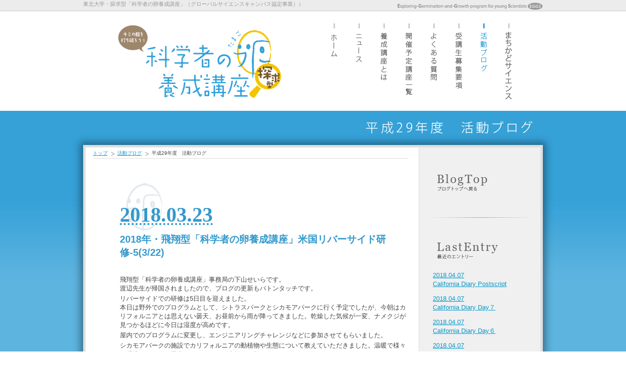

--- FILE ---
content_type: text/html; charset=UTF-8
request_url: http://www.ige.tohoku.ac.jp/mirai/activity_h29/index_7.php
body_size: 36842
content:
<!DOCTYPE html>
<html lang="ja">
<head>
<meta charset="utf-8">
<base href="/mirai/">
<title>平成29年度　活動ブログ｜東北大学・探求型「科学者の卵養成講座」（グローバルサイエンスキャンパス協定事業）</title>
<!--[if lt IE 9]>  <script src="js/html5.js"></script>  <link href="css/forIE8.css" rel="stylesheet"><![endif]-->
<meta name="viewport" content="width=device-width, initial-scale=1.0,user-scalable=yes">
<meta name="keywords" content="未来の科学者,科学者の卵,東北大学,養成講座">
<meta name="description" content="高校1・2年生のキミ達へ。キミが抱いている「科学が好き」な気持ちを、より深いものへ育てるために、東北大学がお手伝いします。">
<link rel="shortcut icon" href="/mirai/favicon.ico" />
<link href="css/import.css" rel="stylesheet">
<link href="css/style.css" rel="stylesheet">
<link href="css/screen.css" rel="stylesheet">
<script src="js/jquery.min.js"></script>
<script src="js/jquery.custum.js"></script>
<!--GA-->
<script type="text/javascript">
var gaJsHost = (("https:" == document.location.protocol) ? "https://ssl." : "http://www.");document.write(unescape("%3Cscript src='" + gaJsHost + "google-analytics.com/ga.js' type='text/javascript'%3E%3C/script%3E"));</script>
<script type="text/javascript">
try {var pageTracker = _gat._getTracker("UA-2488266-2");pageTracker._trackPageview();} catch(err) {}</script>
<!--GA end-->
</head>
<body id="bblog" class="pg7">
<!--header-->
<p class="extxt"><span>東北大学・探求型「科学者の卵養成講座」（グローバルサイエンスキャンパス協定事業））</span></p>
<header>
<h1><a href="./"><img src="images/hd-logo.gif" alt="東北大学・探求型「科学者の卵養成講座」（グローバルサイエンスキャンパス協定事業）"></a></h1>
<div class="mubtn"><img src="images/sp_menu.png" alt=""></div>
<!--nav-->
<nav>
<ul class="navmain">
<li class="nm01"><a href="./">ホーム</a></li>
<li class="nm02"><a href="news2/">ニュース</a></li>
<li class="nm03"><a href="about.php">養成講座とは</a></li>
<li class="nm04"><a href="list.php">開催予定講座一覧</a></li>
<li class="nm05"><a href="faq.php">よくある質問</a></li>
<li class="nm06"><a href="guide.php">受講生募集要項</a></li>
<li class="nm07"><a href="activity.php">活動ブログ</a></li>
<li class="nm08"><a href="https://mirai-eggs.org/system/" target="_blank">受講生ポートフォリオ</a></li>
</ul>
</nav>
<!--nav end-->
</header>
<!--header end-->


<!--section-->
<section>
<div id="container">
<h2 class="pc_img"><img src="images/page-tit_blog-h29.gif" alt="平成29年度　活動ブログ"></h2>
<h2 class="sp_img">平成29年度　活動ブログ<span>養成講座の活動を記録しています</span></h2>
<main>
<div class="col_main">
<ul class="pan">
<li><a href="./">トップ</a></li>
<li><a href="activity.php">活動ブログ</a></li>
<li>平成29年度　活動ブログ</li>
</ul>

 <div id="cont-main-inner">
 <!--エントリー-->




<article class="blog_box">

<div id="entry-728" class="entry-tit">
 <p class="day"><abbr class="day" title="2018-03-23T09:28:56+09:00">2018.03.23</abbr></p>
 <h3>2018年・飛翔型「科学者の卵養成講座」米国リバーサイド研修-5(3/22)</h3>
 
</div>
<div class="entry">
 
 <div class="asset-body"><p>飛翔型「科学者の卵養成講座」事務局の下山せいらです。<br />渡辺先生が帰国されましたので、ブログの更新もバトンタッチです。</p>
<p>リバーサイドでの研修は5日目を迎えました。<br />本日は野外でのプログラムとして、シトラスパークとシカモアパークに行く予定でしたが、今朝はカリフォルニアとは思えない曇天、お昼前から雨が降ってきました。乾燥した気候が一変、ナメクジが見つかるほどに今日は湿度が高めです。</p>
<p></p>
<p>屋内でのプログラムに変更し、エンジニアリングチャレンジなどに参加させてもらいました。</p>
<p></p>
<p>シカモアパークの施設でカリフォルニアの動植物や生態について教えていただきました。温暖で様々な環境があるため昆虫をはじめとした生物の種類が多いそうです。</p>
<p></p>
<p>昨日に引き続き、たまごたちがアメリカの高校生に向けたワークショップを実施しました。教える側として、英語でどうやったら伝わるか、どうサポートするか、試行錯誤しながら授業を行いました。たまごたちは、授業がうまくなっていきました。参加したアメリカの高校生たちにも日本文化を楽しんでもらうことができました。</p>
<p></p>
<p><a href="/mirai/activity_h29/images/IMG_0320.JPG"><img alt="IMG_0320.JPG" src="/mirai/activity_h29/assets_c/2018/03/IMG_0320-thumb-300xauto-1244.jpg" width="300" height="224" class="mt-image-center" style="text-align: center; display: block; margin: 0 auto 20px;" /></a></p>
<p><a href="/mirai/activity_h29/images/DSCN7435.JPG"><img alt="DSCN7435.JPG" src="/mirai/activity_h29/assets_c/2018/03/DSCN7435-thumb-300xauto-1246.jpg" width="300" height="225" class="mt-image-center" style="text-align: center; display: block; margin: 0 auto 20px;" /></a></p>
<p>渡辺先生による海外研修の記事</p>
<p><a href="/prg/watanabe/diary2/2018/03/19132710.php">1日目</a><br /><a href="/prg/watanabe/diary2/2018/03/20054935.php">2日目</a><br /><a href="/prg/watanabe/diary2/2018/03/21131009.php">3日目</a><br /><a href="/prg/watanabe/diary2/2018/03/22083206.php">4日目</a></p> </div>
 
 
 <p class="go-up">
投稿者：事務局
｜<a href="/mirai/activity_h29/2018/03/23092856.php" rel="bookmark">個別ページ</a></p>
</div>
</article>




<article class="blog_box">

<div id="entry-727" class="entry-tit">
 <p class="day"><abbr class="day" title="2018-03-22T20:45:14+09:00">2018.03.22</abbr></p>
 <h3>1年間のまとめ</h3>
 
</div>
<div class="entry">
 
 <div class="asset-body"><p>皆さん、こんにちは。山形県立寒河江高等学校の武田　帆乃佳です。</p>
<p>投稿が遅くなり申し訳ありません。</p>
<p>今回は、研究発表会と科学者の卵養成講座を1年間受講させていただいての感想を書かせていただきます。</p>
<p></p>
<p>まずは、実験の様子と先日行われた研究発表会についてです。私は研究発展コースⅠに選抜して頂いたため、伊藤先生と大学院の方の指導の下研究を行いました。私は部活動で実験をしているのですが、高校では行えないレベルの実験で、たくさん失敗してしまいました。しかし、そこからなぜ失敗したのかを考え、同じ失敗を繰り返さないように気を付けるようにしました。科学者の卵養成講座を通じて、物事を深く考えられる力が身についたのではないかと思います。また、一緒に研究を行った方々とも楽しく実験することができ、それぞれの学校の話などをしながらお昼ご飯を食べることができ、とても有意義な時間を過ごさせていただきました。</p>
<p>発表会当日は、緊張して発表用の原稿から目を離せないような状態でした。自分の担当した部分はきっちりと言えたものの、見に来てくださった方々には内容が分かりにくかったのではないかと思いました。このことから、台本通り話せばよいのではなく、初見の方に実験の面白さや成功した時のメリットがわかりやすく伝わればいいのだと思いました。少し話がそれてしまうのですが、この反省を生かして、3月17日に部活動で発表会に臨みました。その時は相手の目を見て説明をすることができ、相手がどこまで理解したのか、補足説明が必要なのかを考えて臨機応変に対応することができました。また、聞いてくだっさった方からお褒めの言葉や<span>アドバイス</span>をいただき、とても嬉しく思いました。</p>
<p></p>
<p>最後に、この1年間の感想についてです。1年前の私は、人見知りが激しかっため、初対面の方と話すことも自分から話しかけることも苦手で、科学に対してもただ単に面白いなという程度の認識でした。しかし、本講座を通じて知らない方にも自分から話しかけて一緒にご飯を食べたり、科学に対してもそれぞれの分野の面白さを知ることができ、自分を大きく成長させることができた１年間だったと思います。</p>
<p></p>
<p>最後になりましたが、この場を借りて伊藤先生、科学者の卵養成講座の関係者の皆様、受講生の方々に感謝申し上げます。１年間本当にありがとうございました！</p> </div>
 
 
 <p class="go-up">
投稿者：事務局
｜<a href="/mirai/activity_h29/2018/03/22204514.php" rel="bookmark">個別ページ</a></p>
</div>
</article>




<article class="blog_box">

<div id="entry-724" class="entry-tit">
 <p class="day"><abbr class="day" title="2018-03-18T17:06:15+09:00">2018.03.18</abbr></p>
 <h3>一年間の科学者の卵を振り返って</h3>
 
</div>
<div class="entry">
 
 <div class="asset-body"><p>こんにちは。宮城第一高校の佐藤和奏です。</p>
<p>卵の生徒の皆さま、一年間、お疲れさまでした。</p>
<p>この講座に参加するたび、周りの卵の皆さんの知識量と、科学への思い入れが、自分よりもはるかに大きくて、はじめは正直びっくりしました。</p>
<p>ただでさえ、講座の内容も難しく、一体先生は何をおっしゃっているのか・・・と途方に暮れることもあったにも関わらず、質問・ブログ・まちかどサイエンスのレベルの高さに毎度毎度、刺激されました。</p>
<p>質問された卵さんのなかには、「予習してきてわからなかったことなのですが・・・」という方、先生の回答にどんどん食らいついていく方もいて、「自分はまだまだだな・・・」と諦めかけていたこともありました。</p>
<p>そんな時、研究発展コースの連絡をいただき、「どうしよう。私なんかができるだろうか・・・」と悩みましたが、折角選んでいただいたのだから、と、参加を決めました。</p>
<p>早速研究がはじまったものの、（言い訳にしか過ぎませんが）まだ物理の授業を受けていないこと、同じ班の先輩方のレベルがあまりに高かったことに、やはり自分では無理なのではないかとまた諦めそうになりましたが、それ以上に、この研究がやりたい、楽しい、と思えるようになり、家で調べたり、研究室の小室先生・先輩方に何度も細かく、わかりやすく教えていただいたりして、最後までやりきることができました。</p>
<p>最終日の英語での口頭発表、ポスター発表、そして、見に来てくださった方の質問に自分一人で対応できた時、いままで頑張ってきてよかった、と強く感じました。</p>
<p>先輩方はアメリカでこの研究を発表すると伺っています。少しでも、先輩方のお役にたてていたらいいな、と思います。</p>
<p>小室先生、先輩方、長い間ご迷惑をおかけしました。本当にありがとうございました。</p>
<p></p>
<p>この一年で、私の世の中の見方・考え方が、大きく変わりました。</p>
<p>例えば、まちかどサイエンスに投稿したい、と周りのものをしっかり見るようになりました。実際文章にするのが難しくて、投稿しなかったものもたくさんありましたが、知らなかったことを学べた喜びは非常に大きいものです。</p>
<p>講義や事前課題、イングリッシュサロンなどで、自分の将来の夢がすこしずつ、具体化しています。最近はかなり具体的な夢・目標がみえてきて、その夢に向かって頑張りたいと思えています。</p>
<p>一年間、本当にありがとうございました</p> </div>
 
 
 <p class="go-up">
投稿者：事務局
｜<a href="/mirai/activity_h29/2018/03/18170615.php" rel="bookmark">個別ページ</a></p>
</div>
</article>




<article class="blog_box">

<div id="entry-723" class="entry-tit">
 <p class="day"><abbr class="day" title="2018-03-18T14:55:40+09:00">2018.03.18</abbr></p>
 <h3>振り返り</h3>
 
</div>
<div class="entry">
 
 <div class="asset-body">   こんにちは。秋田県立大曲高等学校の小松愛実です。科学者の卵養成講座に参加しての振り返りをしようと思います。一年間参加してみて、自分の成長したところと欠点がわかりました。
   まず成長したところについてです。私は、以前から科学には興味がありました。ですから宇宙飛行士の方の講演会に参加したり、科学を題材にした漫画や本を買ったりしていました。そうして自分の興味のある分野の情報を集めていました。しかし今思えばただ情報を集めているだけで、自分で考えることをしていなかったと思います。卵での講義の後は必ずレポートを書きます。その課題では講義で学んだことを生かして新しいアイディアを書く、ということがよくありました。その時に、自分は今まで何も考えてなかったのだなぁと痛感しました。そのような気づきがあったおかげで学校の登下校中など身の回りのことについて講義で学んだことと関連づけながらよく考えるようになりました。
これにより講義に参加する前よりも発想力や想像力がついたと思います。これからも身の回りのことに疑問、意識を持って考えることを続けていきたいと思います。
    次に欠点です。それはコミュニケーション能力の低さです。この講座では留学生や他の受講生の方々と、交流することがたくさんありました。英語交流サロンでは自分の英語能力の低さに加え、積極的に話すことができませんでた。さらに、他の受講生の方々の前で発表する時には緊張に飲まれ早口になったり、適当な言葉を見つけられなかったりして、自分の考えを効果的に伝えることができませんでした。以上の反省を踏まえ、これからは英語をツールとして使えるようになるまで勉強し、日本語、英語の語彙数を増やし、発表する際の工夫もたくさん身につけていきたいです。特に英語に関しては私達が社会にでて働く頃には英語を話せるだけでなく英語を使って仕事ができるというような人が求められて行く時代となると思っています。ですから英語は絶対に克服したいです。
    最後にたくさんの素晴らしい機会を与えてくださった先生方、事務局の皆様、東北大学の皆様、意見交流をする事で科学に対する様々な見方を教えてくださった受講生の皆様、ひよこの皆様、本当にありがとうございました。もし参加していなかったら今の自分は全然違うものとなっていたと思います。とても有意義な時間を過ごせました。講座に参加して自分の具体的な目標も決まりました。教えていただいたたくさんの知識をこれからも生かして目標を実現できるようにこれからも頑張ります。
一年間ありがとうございました。 </div>
 
 
 <p class="go-up">
投稿者：事務局
｜<a href="/mirai/activity_h29/2018/03/18145540.php" rel="bookmark">個別ページ</a></p>
</div>
</article>




<article class="blog_box">

<div id="entry-722" class="entry-tit">
 <p class="day"><abbr class="day" title="2018-03-17T12:34:16+09:00">2018.03.17</abbr></p>
 <h3>飛翔   ( 科学者の卵養成講座 第10回 )</h3>
 
</div>
<div class="entry">
 
 <div class="asset-body"><p>  皆さん、こんにちは。秋田県立能代高等学校の佐々木円花です。 先日、科学者の卵養成講座第10回が終了しました。</p>
<p>  最終講座は、発展コースⅠ、Ⅱ、重点コース、そして東北大学生の方による研究発表でした。皆さんの発表はどれも本当に素晴らしかったです。(すべての発表を聞けなかったことだけが心残りです...。)その中で、私たちの発表を聞きにいらしてくださった皆様、投票してくださった皆様、本当にありがとうございました。私は発展コースⅠの受講生として、口頭発表、ポスター発表ともに優秀賞をいただけたこと、本当に光栄に感じております。福本先生を初めとする東北大学大学院歯学研究科の先生方、この最先端の研究に関わる機会を与えていただき、ご指導くださいまして本当にありがとうございました。</p>
<p>  この1年私を大きく成長させてくださったこの講座が終わってしまうのは、本当に寂しくてしかたありません。沢山の先生方の素晴らしいご講義、毎回必死で取り組んだレポート、いつも遅くなってしまうものの1度も欠かさず続けてきたブログ。もっと質問をすればよかった、レポートももっと書けたはずだと、思うことはさまざまですが、それも含めて「楽しかった」という気持ちでいっぱいです。学校で科学にふれる機会がそう多いわけではない私にとって、科学者の卵養成講座に参加させていただいたことはまたとない貴重な経験でした。本当にありがとうございました。</p>
<p>  また、この講座を通じて、沢山の卵の皆さんと仲良くなることができました。皆さん本当に優秀な方たちばかりで、同年代とはとても思えないほどです。学校ですでに研究に取り組んでいる方はその研究について詳しく教えてくれたり、それぞれの興味のある分野について語り合ったりと、学校から1人だけという不安はどこへやら、毎回楽しい時間を過ごさせていただきました。もっと皆さんと話していたいというのが今の私の率直な思いです。知識のみならず、皆さんの熱意、積極性など、学んだことは数知れません。この1年間、本当にありがとうございました。</p>
<p>  最後になってしまいましたが、科学者の卵養成講座を運営してくださった先生方、事務局の皆様、メンターの皆様、ひよこの皆様、東北大学関係者の皆様、本当にありがとうございました。1年間ご指導いただきましたこと、そして基礎コース、発展コース、海外研修と、たくさんの機会をいただきましたこと、この場をお借りしましてお礼申し上げます。</p>
<p>  たくさんのご縁に恵まれ、科学の楽しさに改めて気付いた1年でした。この講座で得たことのすべてが、これからの私を支え、導いてくれることと確信しています。卵から孵り、大空に羽ばたけますように。 この講座で関わらせていただいた皆様とまたお会いできることを楽しみに、私もこれから日々努力していきたいと思います。 1年間、本当にありがとうございました。</p>
<p>秋田県立能代高等学校2年 佐々木円花</p> </div>
 
 
 <p class="go-up">
投稿者：事務局
｜<a href="/mirai/activity_h29/2018/03/17123416.php" rel="bookmark">個別ページ</a></p>
</div>
</article>

 <div class="page-bute">
 <p>

<span><a href="/mirai/activity_h29/index_6.php" class="link_before">≪ Prev</a></span>

<a href="/mirai/activity_h29/index_2.php" class="link_page">2</a>&nbsp;
<a href="/mirai/activity_h29/index_3.php" class="link_page">3</a>&nbsp;
<a href="/mirai/activity_h29/index_4.php" class="link_page">4</a>&nbsp;
<a href="/mirai/activity_h29/index_5.php" class="link_page">5</a>&nbsp;
<a href="/mirai/activity_h29/index_6.php" class="link_page">6</a>&nbsp;
<span class="current_page">7</span>&nbsp;
<a href="/mirai/activity_h29/index_8.php" class="link_page">8</a>&nbsp;
<a href="/mirai/activity_h29/index_9.php" class="link_page">9</a>&nbsp;
<a href="/mirai/activity_h29/index_10.php" class="link_page">10</a>&nbsp;
<a href="/mirai/activity_h29/index_11.php" class="link_page">11</a>&nbsp;
<a href="/mirai/activity_h29/index_12.php" class="link_page">12</a>

<span><a href="/mirai/activity_h29/index_8.php" class="link_next">Next ≫</a></span>

 </p>
 </div>
 </div>

</div>

<div class="col_side">
<div class="item">
<p><a href="/mirai/activity_h29/"><img src="images/cont-2nd_b-top.gif" alt="ブログトップへ戻る" width="194" height="50" /></a></p>
</div><div class="item">
                <p><img src="images/cont-2nd_lastentry.gif" alt="最近のエントリー" width="194" height="50" /></p>
                <div class="piece-blog">
        
                  <p><a href="/mirai/activity_h29/2018/04/07105347.php"><span class="day"><abbr class="day" title="2018-04-07T10:53:47+09:00">2018.04.07</abbr></span><br />California Diary   Postscript</a></p>
        
    
        
                  <p><a href="/mirai/activity_h29/2018/04/07103814.php"><span class="day"><abbr class="day" title="2018-04-07T10:38:14+09:00">2018.04.07</abbr></span><br />California Diary   Day７</a></p>
        
    
        
                  <p><a href="/mirai/activity_h29/2018/04/07101152.php"><span class="day"><abbr class="day" title="2018-04-07T10:11:52+09:00">2018.04.07</abbr></span><br />California Diary   Day６  </a></p>
        
    
        
                  <p><a href="/mirai/activity_h29/2018/04/07093005.php"><span class="day"><abbr class="day" title="2018-04-07T09:30:05+09:00">2018.04.07</abbr></span><br />California Diary   Day５  </a></p>
        
    
        
                  <p><a href="/mirai/activity_h29/2018/04/07085642.php"><span class="day"><abbr class="day" title="2018-04-07T08:56:42+09:00">2018.04.07</abbr></span><br />California Diary   Day４   </a></p>
        
    
        
                  <p><a href="/mirai/activity_h29/2018/04/07082918.php"><span class="day"><abbr class="day" title="2018-04-07T08:29:18+09:00">2018.04.07</abbr></span><br />California Diary   Day３    </a></p>
        
    
        
                  <p><a href="/mirai/activity_h29/2018/04/07000757.php"><span class="day"><abbr class="day" title="2018-04-07T00:07:57+09:00">2018.04.07</abbr></span><br />California Diary   Day2    </a></p>
        
               </div>
             </div>
        
    
<div class="item">
    
        
                <p><img src="images/cont-2nd_archive.gif" alt="アーカイブ" width="194" height="50"></p>
                <div class="piece-blog">
        
                  <p><a href="/mirai/activity_h29/2018/04/">2018年4月 (13)</a></p>
        
    
        
                  <p><a href="/mirai/activity_h29/2018/03/">2018年3月 (30)</a></p>
        
    
        
                  <p><a href="/mirai/activity_h29/2018/02/">2018年2月 (4)</a></p>
        
    
        
                  <p><a href="/mirai/activity_h29/2018/01/">2018年1月 (9)</a></p>
        
    
        
                  <p><a href="/mirai/activity_h29/2017/12/">2017年12月 (14)</a></p>
        
    
        
                  <p><a href="/mirai/activity_h29/2017/11/">2017年11月 (10)</a></p>
        
    
        
                  <p><a href="/mirai/activity_h29/2017/10/">2017年10月 (17)</a></p>
        
    
        
                  <p><a href="/mirai/activity_h29/2017/09/">2017年9月 (19)</a></p>
        
    
        
                  <p><a href="/mirai/activity_h29/2017/08/">2017年8月 (12)</a></p>
        
    
        
                  <p><a href="/mirai/activity_h29/2017/07/">2017年7月 (31)</a></p>
        
    
        
                  <p><a href="/mirai/activity_h29/2017/06/">2017年6月 (32)</a></p>
        
    
        
                  <p><a href="/mirai/activity_h29/2017/05/">2017年5月 (24)</a></p>
        
                </div>
                </div>
        
    
<div class="item">
                <p><img src="images/cont-2nd_author.gif" alt="高校別" width="194" height="50"></p>
                <div class="piece-blog">

                
                

                
<p><a href="/mirai/activity_h29/author/author60c20/">宮城県仙台第一高等学校（6）</a></p>
                



                
<p><a href="/mirai/activity_h29/author/authoraf1fb/">宮城県仙台第二高等学校（2）</a></p>
                



                
<p><a href="/mirai/activity_h29/author/authorf29b1/">宮城県仙台第三高等学校（4）</a></p>
                



                
<p><a href="/mirai/activity_h29/author/author85741/">宮城県宮城第一高等学校（12）</a></p>
                



                
<p><a href="/mirai/activity_h29/author/authorb450c/">宮城県仙台二華高等学校（52）</a></p>
                



                
<p><a href="/mirai/activity_h29/author/authorfbc45/">宮城県泉館山高等学校（1）</a></p>
                



<p>宮城県築館高等学校（0）</p>



                
<p><a href="/mirai/activity_h29/author/authora97a9/">宮城県仙台向山高等学校（2）</a></p>
                



                
<p><a href="/mirai/activity_h29/author/author45e6d/">仙台市立仙台青陵中等教育学校（16）</a></p>
                



                
<p><a href="/mirai/activity_h29/author/author35191/">仙台白百合学園高等学校（7）</a></p>
                



<p>宮城学院高等学校（0）</p>



                
<p><a href="/mirai/activity_h29/author/authorb06af/">聖ウルスラ学院英智高等学校（7）</a></p>
                



                
<p><a href="/mirai/activity_h29/author/author47645/">青森県立青森高等学校（2）</a></p>
                



<p>青森県立青森東高等学校（0）</p>



                
<p><a href="/mirai/activity_h29/author/author6d562/">青森県立八戸西高等学校（4）</a></p>
                



<p>青森県立三本木高等学校（0）</p>



                
<p><a href="/mirai/activity_h29/author/author3646e/">青森県立弘前高等学校（1）</a></p>
                



<p>秋田県立秋田高等学校（0）</p>



<p>秋田県立秋田北高等学校（0）</p>



                
<p><a href="/mirai/activity_h29/author/authorbfa8b/">秋田県立秋田南高等学校（1）</a></p>
                



                
<p><a href="/mirai/activity_h29/author/author68ef2/">秋田県立能代高等学校（19）</a></p>
                



                
<p><a href="/mirai/activity_h29/author/author38166/">秋田県立大館鳳鳴高等学校（7）</a></p>
                



                
<p><a href="/mirai/activity_h29/author/author43f37/">秋田県立大曲高等学校（1）</a></p>
                



<p>秋田県立角館高等学校（0）</p>



                
<p><a href="/mirai/activity_h29/author/author82433/">岩手県立盛岡第一高等学校（2）</a></p>
                



                
<p><a href="/mirai/activity_h29/author/author2378e/">岩手県立盛岡第三高等学校（6）</a></p>
                



                
<p><a href="/mirai/activity_h29/author/authora800e/">岩手県立一関第一高等学校（19）</a></p>
                



                
<p><a href="/mirai/activity_h29/author/author6469e/">岩手県立岩泉高等学校（1）</a></p>
                



<p>岩手県立遠野高等学校（0）</p>



                
<p><a href="/mirai/activity_h29/author/author7ff45/">岩手県立花巻北高等学校（2）</a></p>
                



<p>岩手県立水沢高等学校（0）</p>



                
<p><a href="/mirai/activity_h29/author/author72e86/">岩手県立福岡高等学校（1）</a></p>
                



<p>岩手県立釜石高等学校（0）</p>



<p>山形県立山形西高等学校（0）</p>



                
<p><a href="/mirai/activity_h29/author/author5580f/">山形県立山形南高等学校（1）</a></p>
                



<p>山形県立酒田東高等学校（0）</p>



<p>山形県立東桜学館高等学校（0）</p>



                
<p><a href="/mirai/activity_h29/author/author036c5/">山形県立米沢興譲館高等学校（2）</a></p>
                



                
<p><a href="/mirai/activity_h29/author/author503bc/">山形県立寒河江高等学校（7）</a></p>
                



<p>山形県立新庄北高等学校（0）</p>



<p>山形県立鶴岡南高等学校（0）</p>



                
<p><a href="/mirai/activity_h29/author/authordc602/">福島県立福島高等学校（1）</a></p>
                



<p>福島県立磐城高等学校（0）</p>



<p>福島県立安積黎明高等学校（0）</p>



<p>福島県立須賀川桐陽高等学校（0）</p>



<p>福島県立相馬高等学校（0）</p>



<p>福島成蹊高等学校（0）</p>



                
<p><a href="/mirai/activity_h29/author/authorfbe7b/">桜の聖母学院高等学校（5）</a></p>
                



                
<p><a href="/mirai/activity_h29/author/author48655/">栃木県立栃木高等学校（2）</a></p>
                



                
<p><a href="/mirai/activity_h29/author/author3c2db/">群馬県立高崎女子高等学校（8）</a></p>
                



                
<p><a href="/mirai/activity_h29/author/authord286f/">横浜市立横浜サイエンスフロンティア高等学校（2）</a></p>
                



<p>茨城県立古河第三高等学校（0）</p>



<p>埼玉県立熊谷西高等学校（0）</p>



<p>愛媛県立今治西高等学校（0）</p>



              </div>
                </div>
<div class="item">
                <p><img src="/mirai/tamagocms/mt-static/images/status_icons/feed.gif" alt="購読する" width="9" height="9" /> <a href="/mirai/activity_h29/atom.xml">このブログを購読</a></p>

              </div>
</div>
</main>
<ul class="btn_setciton">
<li><a href="m&#97;&#105;&#108;t&#111;&#58;eg&#103;&#115;&#95;&#106;i&#109;&#117;&#64;&#101;c&#101;i&#46;to&#104;o&#107;&#117;.ac&#46;j&#112;"><img alt="メールでのお問い合せ" src="images/btn_mail_off.gif"></a></li>
</ul>
</div>
</section>
<!--section end-->

<!--footer-->
<footer>
<div id="ftr_box">

<div class="ftrb_left">
<h4 class="pc_img"><img src="images/ft-menu-tit_menu.gif" alt="メニュー"></h4>
<ul class="pc_img">
<li><a href="./">ホーム</a></li>
<li><a href="news2/">ニュース</a></li>
<li><a href="activity.php">活動ブログ</a></li>
</ul>
<ul class="pc_img">
<li><a href="about.php">養成講座とは</a></li>
<li><a href="list.php">開催予定講座一覧</a></li>
<li><a href="faq.php">よくある質問</a></li>
<li><a href="guide.php">受講生募集要項</a></li>
</ul>
<h4><img src="images/ft-menu-tit_contact.gif" alt="コンタクト"></h4>
<p>東北大学 工学研究科電子情報システム・応物系<br>
探求型「科学者の卵養成講座」事務局</p>
<p>〒980-8579　宮城県仙台市青葉区荒巻字青葉6-6-05　[<a href="http://www.tohoku.ac.jp/japanese/profile/about/10/about1004/" target="_blank">アクセスマップ</a>]</p>
<p>Tel：022-795-6159　／　Fax：022-795-6160</p>
<p>Mail：&#101;gg&#115;&#95;ji&#109;&#117;&#64;e&#99;e&#105;.t&#111;&#104;&#111;&#107;&#117;.&#97;c.jp</p>
<h4><img src="images/ft-menu-tit_link.gif" alt="リンク"></h4>
<ul>
<li><a href="http://www.tohoku.ac.jp/" target="_blank">東北大学WebSite</a></li>
<li><a href="http://www.jst.go.jp/" target="_blank">科学技術振興機構WebSite</a></li>
</ul>
</div>

<div class="ftrb_right">
<h4><img src="images/ft-menu-tit_about3.gif" alt="プログラム運営・協力部局"></h4>
<h5>東北大学</h5>
<ul>
<li><a href="https://www.eng.tohoku.ac.jp/" target="_blank">大学院工学研究科・工学部</a></li>
<li><a href="https://www.agri.tohoku.ac.jp/index-j.html" target="_blank">大学院農学研究科・農学部</a></li>
<li><a href="http://www.med.tohoku.ac.jp/" target="_blank">大学院医学系研究科・医学部</a></li>
<li><a href="http://www.pharm.tohoku.ac.jp/" target="_blank">大学院薬学系研究科・薬学部</a></li>
<li><a href="http://www.sci.tohoku.ac.jp/" target="_blank">大学院理学研究科・理学部</a></li>
<li><a href="https://www.lifesci.tohoku.ac.jp/" target="_blank">大学院生命科学研究科</a></li>
<li><a href="http://www.kankyo.tohoku.ac.jp/" target="_blank">大学院環境科学研究科</a></li>
<li><a href="https://www.is.tohoku.ac.jp/" target="_blank">大学院情報科学研究科</a></li>
<li><a href="http://www.bme.tohoku.ac.jp/" target="_blank">大学院医工学研究科</a></li>
<li><a href="https://www.ihe.tohoku.ac.jp/" target="_blank">高度教養教育・学生支援機構</a></li>
</ul>
</div>

</div>
<p class="sponsor">主催：<a href="https://www.tohoku.ac.jp/" target="_blank">東北大学</a><br />
後援：<a target="_blank" href="http://www.pref.miyagi.jp/site/kyouiku/">宮城県教育委員会</a>・<a target="_blank" href="http://www.pref.fks.ed.jp/">福島県教育委員会</a>・<a target="_blank" href="http://www.pref.iwate.jp/soshiki/kyouiku/">岩手県教育委員会</a>・<a target="_blank" href="http://www.pref.yamagata.jp/bunkyo/kyoiku/iinkai/">山形県教育委員会</a>・<a target="_blank" href="http://www.pref.aomori.lg.jp/bunka/education/main.html">青森県教育委員会</a>・<a target="_blank" href="http://www.pref.akita.lg.jp/pages/genre/kyoiku">秋田県教育委員会</a>・<a target="_blank" href="http://www.pref.tochigi.lg.jp/kyouiku/kyouikugyousei/kyouikuiinkai/">栃木県教育委員会</a><br>
<a target="_blank" href="https://www.pref.saitama.lg.jp/kyoiku/">埼玉県教育委員会</a>・<a target="_blank" href="http://www.pref.gunma.jp/03/x0110001.html">群馬県教育委員会</a>・<a target="_blank" href="http://www.city.sendai.jp/kyouiku/">仙台市教育委員会</a>・<a target="_blank" href="http://www.asahi.com/">朝日新聞</a>仙台総局 ・<a target="_blank" href="http://www.nhk.or.jp/sendai/">NHK仙台放送局</a>・<a target="_blank" href="http://www.kahoku.co.jp/">河北新報社</a>・<a target="_blank" href="http://www.datefm.co.jp/">エフエム仙台</a>・<a target="_blank" href="http://www.tbc-sendai.co.jp/">TBC 東北放送</a>・<a target="_blank" href="http://www.minpo.jp/">福島民報社</a><br>
<a target="_blank" href="http://www.yomiuri.co.jp/">読売新聞</a>東北総局・
<a href="http://yamagata-np.jp/" target="_blank">山形新聞</a>・<a href="http://www.ybc.co.jp/" target="_blank">山形放送</a>・<a href="https://www.iwate-np.co.jp/" target="_blank">岩手日報社</a>・<a href="http://www.sakigake.jp/" target="_blank">秋田魁新報社</a>・<a href="http://www.toonippo.co.jp/" target="_blank">東奥日報社</a></p>
<p class="copy">Copyright Reserved &copy; 東北大学・探求型「科学者の卵養成講座」 </p>
</footer>
<p id="page-top"><a href="#">PAGE TOP</a></p>
<!--footer end-->
</body>
</html>

--- FILE ---
content_type: text/css
request_url: http://www.ige.tohoku.ac.jp/mirai/css/import.css
body_size: 116
content:
@charset "utf-8";
@import url("./normalize.css");
@import url("./reset.css");
@import url("./base.css?20141212");

--- FILE ---
content_type: text/css
request_url: http://www.ige.tohoku.ac.jp/mirai/css/style.css
body_size: 16119
content:
@charset "utf-8";
/* CSS Document */


/*common
---------------------------------*/
main article.dl_tbl dl {
	overflow:hidden;
	border-top:1px solid #ddd;
	border-left:1px solid #ddd;
	border-right:1px solid #ddd;
	background:#e6e6e6;
}
main article.dl_tbl dl:last-child,
main article.dl_tbl dl.last {
	border-bottom:1px solid #ddd;
}
main article.dl_tbl dl dt {
	padding:10px 0;
	width:10em;
	float:left;
	text-align:center;
	font-weight:bold;
}
main article.dl_tbl dl dd {
	padding:10px 0 10px 1em;
	border-left:2px solid #999999;
	margin-left:10em;
	background:#f9f9f9;
}
.ul_arw ul,
ul.ul_arw {
	margin:0;
}
.ul_arw ul li,
ul.ul_arw li {
	background:url(../images/ya01.gif) no-repeat 0 4px;
	padding:0 0 0 15px;
	list-style:none;
}
main article.dl_tbl dl:nth-child(odd) {
	background:#efefef;
}
main article ul.ul_file {
	font-size:90%;
	overflow:hidden;
}
main article ul.ul_file li {
	list-style:none;
	text-align:right;
}

/*news_box*/
main article.news_box .day {
    color: #999999;
    font: bold small Georgia,"Times New Roman",Times,serif;
    margin-bottom: 6px;
}
main article.news_box.left_top .entry-tit {
    color: #cc0000;
    margin-bottom: 5px;
}
main article.news_box .blog-tit {
    padding-top: 70px;
}

main article.news_box .piece {
    padding-bottom: 10px;
    padding-top: 10px;
}
main article.news_box .blogname {
    color: #999999;
    font: x-small "ＭＳ Ｐゴシック",Osaka,"ヒラギノ角ゴ Pro W3";
    margin-bottom: 6px;
}

div.page-bute {
    clear: both;
    margin: 0 0 30px 0;
    padding: 0;
    text-align: center;
	line-height:1.6;
}
div.page-bute a {
    border: 1px solid #999;
	color:#999;
    display: inline-block;
    padding: 0.25em 0.4em;
    text-decoration: none;
	margin:0 1px;
}
div.page-bute span {
    border: 1px solid #999;
    display: inline-block;
    padding: 0.25em 0.4em;
    text-decoration: none;
	margin:0 1px;
}
div.page-bute span a {
    border:none;
    padding:0;
}
div.page-bute span.current_page {
    border:2px solid #056DA0;
	color:#056DA0;
}
div.page-bute ul {
	overflow:hidden;
	padding:0 0 3px 0;
}
div.page-bute ul li {
	display: inline;
	text-align:center;
}
div.page-bute a:hover {
    border:1px solid #056DA0 !important;
	color:#056DA0;
	opacity:1;
    filter: alpha(opacity=100);
    -ms-filter: "alpha( opacity=100 )";
	background:#F1FCFE;
}
div.page-bute span a:hover {
    border:none !important;
	color:#056DA0;
	background:#none;
}
div.page-bute span:hover {
    border:1px solid #056DA0 !important;
	color:#056DA0;
}
div.page-bute span.current_page:hover {
    border:2px solid #056DA0 !important;
}


 div.book_box {
	overflow:hidden;
	margin:0;
	border-bottom:1px dashed #ccc;		
}
 div.book_box dl {
	width:50%;
	float:left;
	text-align:center;
	margin:20px 0 ;
}
 div.book_box dl dt {
	margin:0 0 15px 0;
}
 div.book_box dl dt img {
	height:283px
}
 div.book_box dl dt a {
	padding:0;
	background:none;
}
 div.book_box dl dd.book_tit {
	background:#379dd9;
	color:#fff;
	display:inline-block;
	text-align:center;
	padding:8px 20px;
	margin:10px 0;
	font-size:110%;
	font-weight:bold;
}
 div.book_box dl dd.book_tit span {
	font-size:85%;
	padding-left:15px;
}


/*養成講座とは（babout）
---------------------------------*/
#babout main article.propose dl {
	overflow:hidden;
	margin:0;
	padding:20px 0;
	border-top:1px solid #dcdcdc;
}
#babout main article.propose dl:last-child {
	border-bottom:1px solid #dcdcdc;
}
#babout main article.propose dl dt {
	width:80px;
	float:left;
}
#babout main article.propose dl dd {
	margin-left:80px;
}
#babout main article figure.abt_img img {
	width:550px;
}


/*よくある質問（bfaq）
---------------------------------*/
#bfaq main article dl {
	border-bottom:1px solid #dcdcdc;
	padding:20px 0 30px 0;
}
#bfaq main article dl dt {
	background:url(../images/faq-ico-q.gif) no-repeat top left;
	color:#2f6699;
	font-weight:bold;
	height:60px;
	padding:0 0 0 65px;
	display:table-cell;
	vertical-align:middle;
}
#bfaq main article dl dd {
	background: url(../images/faq-ico-a.gif) no-repeat top left;
	padding:15px 0 0 65px;
	vertical-align:middle;
	margin:0 0 0 30px;
	min-height:60px;
}



/*受講生募集要項（bguide）
---------------------------------*/
#bguide main article div.guide_box {
	margin:2em 0 0 0;
    background:#f7f7ef;
    border: 1px solid #006699;
    color: #006699;
    padding: 10px;
}

#bguide main article.guide_detail h4 {
    font-size:120%;
    font-weight: bold;
    letter-spacing: 0.3em;
    line-height: 30px;
    text-indent: 35px;
	color:#444;
	background:url(../images/ico-check.gif) no-repeat top left;
	margin:30px 0 5px 0;
	min-height:30px;
}
#bguide main article.guide_detail p.ex span {    background:#ff0;
    color: #cc3300;
    font-weight: bold;
    text-decoration: underline;
}
#bguide main article.guide_detail ol li {
	margin-bottom:1em;
}
#bguide main article.guide_detail ol.qa li {
	color:#006699;
}
#bguide main article.guide_detail ol.qa li span {
	color:#444;
	
}
/*#bguide main article.guide_detail p.btn_guideform {
	background:#ffcc00;
	text-align:center;
	border-radius:10px;
	margin-right:15px;
	margin-left:15px;
}
#bguide main article.guide_detail p.btn_guideform a {
	color:#000;
	text-decoration:none;
	display:block;
	padding:8px;
}*/
#bguide main article.guide_detail p.btn_guideform {
	text-align:center;
}
#bguide main article.guide_detail p.btn_guideform a{
  display: inline-block;
  color:#FFF;
  text-decoration:none;
  text-align:center;
  font-size:115%;
  font-weight:bold;
  padding:10px 30px;
  line-height:40px;
  box-sizing:border-box;
  border-radius:15px;
  position:relative;
  box-shadow:5px 5px #000;
  background-color:#F26964;
  box-shadow:0px 4px #aa1b15;
  transition:all 0.2s cubic-bezier(.09,1.17,.51,.98);
}

#bguide main article.guide_detail p.btn_guideform a:active{
  top:4px;
  line-height:40px;
  box-shadow:0px 0px #000;
  background-color:#f49f9c;
  box-shadow:0px 0px #cfa003;  
}

#bguide main .att_box {
	background:#ffedb5;
	margin:15px 0 0 0;
	padding:5px 15px;
	border:2px solid #D7B335;
}

#bguide main article .quest_box dl {
	overflow:hidden;
}
#bguide main article .quest_box dl dt {
	float:left;
	width:2em;
}
#bguide main article .quest_box dl dd {
	margin-left:2em;
}
#bguide main article dl.question {
	color:#006699;
	margin-top:1em;
}

/*学校リスト*/
#bguide .school_box {
	overflow:hidden;
	margin:0 0 3em;
}
#bguide .school_box dl dt {
	background:#5db4df;
	color:#fff;
	padding:0 0 0 10px;
	margin:0 0 2px 0;	
}
#bguide .school_box dl dd ul {
	margin:0;
	overflow:hidden;
}
#bguide .school_box dl dd ul li {
	border-bottom:1px dashed #ccc;
	padding:3px 0 3px 0;
	margin:0;
	list-style:none;
	width:49%;
	float:left;
	margin:0 0.5%;
}
#bguide .school_box dl dd ul li:nth-child(odd) {
	clear:both;
}
#bguide .school_box dl dd ul li:before {
	content:"●";
	color:#ccc;
	margin:0 2px 0 0;
}
#bguide .school_box dl + dl {
	margin-top:0.5em;
}



/*開催予定講座一覧（blist）
---------------------------------*/
#blist main article.sch_mini {
	overflow:hidden;
	margin-top:-45px;
}
#blist main article.sch_mini div.mini_right,
#blist main article.sch_mini div.mini_left {
	width:46%;
	margin:0 2% 30px 2%;
	float:left;
}
#blist main article.sch_mini h5 {
	color:#006699;
}



#blist main article.sch_detail h5 {
	padding:7px 10px;
	font-size:110%;
	font-weight:bold;
	background:#e7f7ff;
	border:1px solid #ddd;
}
#blist main article.sch_detail dl {
	clear:both;
	overflow:hidden;
	border:1px solid #ddd;
	border-top:none;
	background:#efefef;
}
#blist main article.sch_detail dl dt {
	width:5em;
	float:left;
	word-break: break-all;
	text-align:center;
	padding:10px 0.5em;
	color:#666666;
}
#blist main article.sch_detail dl dd {
	margin-left:6em;
	word-break: break-all;
	padding:10px 0;
	border-left:1px solid #ddd;
	background:#fff;
}
#blist main article.sch_detail dl dd.dd01,
#blist main article.sch_detail dl dd p {
	padding-left: 10px;
	padding-right: 10px;
}
#blist main article.sch_detail dl dd ul {
	margin:5px 0 0 5px;
	overflow:hidden;
}
#blist main article.sch_detail dl dd ul li {
	float:left;
	margin:0 5px;
	list-style:none;
}
#blist main article.sch_detail dl dd ul li a[href$=".pdf"] {  
    background:none;
	padding-left:0;
}  
#blist main article.sch_detail dl dd.dd02 div hr {
	margin:10px 0 !important;
	height:1px;
	border-top:#ddd dashed 1px;
}
#blist main article.sch_detail dl dd.dd02 span {
	font-weight:bold;
}
#blist main article.sch_detail dl dd div p.tchr {
	overflow:hidden;
	margin:5px 10px;
	background:none;
	border:1px solid #ddd;
	width:60%;
	padding:5px 2%;
	width:56%;
}
#blist main article.sch_detail dl dd div dl.tchr {
	overflow:hidden;
	margin:5px 10px;
	background:none;
	border:1px solid #ddd;
	width:65%;
}
#blist main article.sch_detail dl dd div dl.tchr dt {
	width:4em !important;
	float:left !important;
	background:none;
	text-align:center;
	border-bottom:none;
	font-weight:normal;
	font-size:100%;
	padding:5px 0;
	text-align:center;
}
#blist main article.sch_detail dl dd div dl.tchr dd {
	width:auto;
	margin-left:4em !important;
	padding:5px 10px;
	border-left:1px solid #ddd;
}
#blist main article.sch_detail dl dd div dl.tchr dd span {
	font-size:85%;
	font-weight:normal;
}


#blist main article.sch_hatten dl {
	position:relative;
	border:solid 1px #ddd;
	overflow:hidden;
}
#blist main article.sch_hatten dl:nth-child(odd) {
	background:#efefef !important;
}
#blist main article.sch_hatten  dl + dl {
	border-top:0;
}
#blist main article.sch_hatten  dl:after {
    content:"";
    position:absolute;
    top:0;
    left:70%;
    display:block;
    height:100%;
    border-left:solid 1px #ddd;
}
#blist main article.sch_hatten dt {
    float:left;
    width:66%;
    padding:10px 2%;
}
#blist main article.sch_hatten dd {
    margin-left:70%;
    padding:10px;
}
#blist main article.sch_hatten dd span {
	font-size:85%;
	display:block;
}

#blist main article.sch_hatten dl.dl_tit {
	background:#e4e4e4 !important;
	border-top:1px solid #ddd;
	border-bottom:2px solid #999999 !important;
}
#blist main article.sch_hatten dl a[href$=".pdf"] {  
    background:none;
	padding-left:0;
} 
#blist main article.sch_hatten dl dt span {
	font-size:85%;
}


/*特別講座*/
#blist main article.sch_hattensp dl {
	position:relative;
	border:solid 1px #ccc;
	border-top:none;
	overflow:hidden;
	background:#e4e4e4;
}
#blist main article.sch_hattensp dl:nth-child(odd) {
	background:#efefef !important;
}
#blist main article.sch_hattensp  dl + dl {
	border-top:0;
}
#blist main article.sch_hattensp  dl:after {
    content:"";
    position:absolute;
    top:0;
    left:10em;
    display:block;
    height:100%;
    border-left:solid 2px #999;
}
#blist main article.sch_hattensp dt {
	clear:both;
    float:left;
    width:9em;
    padding:10px 0.5em;
	font-weight:bold;
    border-top:solid 1px #ccc;
}
#blist main article.sch_hattensp dd {
    margin-left:10em;
    padding:10px;
    border-top:solid 1px #ccc;
	background:#fff;
}
#blist main article.sch_hattensp dd a[href$=".pdf"] {  
    background:none;
	padding-left:0;
}
#blist main article.sch_hattensp dd {
	overflow:hidden;
}
#blist main article.sch_hattensp dd img {
	float:left;
	margin:0 10px 0 0;
}



/*活動ブログ・ニュース共通（bblog）
---------------------------------*/
#bblog main article.blog_box .day,
#bnews main article.blog_box .day {
    background: url("../images/cont-main_titbg.gif") no-repeat scroll left top;
    color: #3399cc;
    font-size: 180%;
    min-height: 40px;
	font-family:Georgia,"Times New Roman",Times,serif;
    padding: 40px 0 10px;
	font-weight:bold;

}
#bblog main article.blog_box .day abbr[title],
#bblog main article.blog_box .day dfn[title],
#bnews main article.blog_box .day abbr[title],
#bnews main article.blog_box .day dfn[title] {
    border-bottom: none;
}
#bblog main article.blog_box h3,
#bnews main article.blog_box h3 {
	background:none;
	min-height:inherit;
	padding:0 0 30px 0;
}
#bblog main article.blog_box p.go-up,
#bnews main article.blog_box p.go-up {
	margin:50px 0 0 0;
	text-align:right;
}
#bblog main article.blog_box .entry,
#bnews main article.blog_box .entry {
    background: url("../images/cont-entry_line.gif") no-repeat scroll center bottom;
    margin-bottom: 30px;
    padding-bottom:50px;
}
#bnews main article.blog_box div.entry div.asset-body,
#bblog main article.blog_box div.entry div.asset-body {
	overflow:hidden;
}
#bblog main div.col_side .item,
#bnews main div.col_side .item {
	padding:30px 15px 30px 25px;
    background: url("../images/cont-2nd_line.gif") no-repeat scroll center bottom;
}
#bblog main div.col_side .item p,
#bnews main div.col_side .item p {
	margin:12px 0;
	line-height:1.4;
}
#bblog main p a span.day abbr,
#bnews main p a span.day abbr {
	border:none;
}

#bblog main div.page-prevnext,
#bnews main div.page-prevnext {
	clear:both;
}
#bblog main div.page-prevnext p,
#bnews main div.page-prevnext p {
	text-align:center;
}
#bblog main  p.list_tit,
#bnews main  p.list_tit {
	margin:10px 20px 0 15px;
	font-size:120%;
	background:#056DA0;
	color:#fff;
	padding:2px 5px;
}
#bnews main div.col_main .list_box dl,
#bblog main div.col_main .list_box dl {
	overflow:hidden;
	padding:15px 10px;
	margin:0 20px 0 15px;
	border-bottom:1px dashed #ccc;
}
#bnews main div.col_main .list_box dl dt,
#bblog main div.col_main .list_box dl dt  {
	width:9em;
	float:left;
}
#bnews main div.col_main .list_box dl dd,
#bblog main div.col_main .list_box dl dd {
	margin-left:9em;
}
#bnews main div.col_main .list_box .page-bute,
#bblog main div.col_main .list_box .page-bute {
	margin:30px 0 15px 0;
}


#bblog main div.col_side .item ul.list,
#bnews main div.col_side .item ul.list {
	margin:0;
}
#bblog main div.col_side .item ul.list li,
#bnews main div.col_side .item ul.list li {
	border:none !important;
	padding:0 !important;
	margin:12px 0 !important;
	text-indent:1.4;
}
#bblog main div.col_side .item ul.list li a,
#bnews main div.col_side .item ul.list li a {
    color: #0099cc;
	text-decoration:underline;
}
#bblog main div.col_side .item p.btn_link,
#bnews main div.col_side .item p.btn_link {
	background:#FFCA40;
	padding:8px 0;
	margin:0 10px 0 0;
	border-radius:5px;
	text-align:center;
	border:1px solid #dea000;
}
#bblog main div.col_side .item p.btn_link span,
#bnews main div.col_side .item p.btn_link span {
	font-size:85%;
}
#bblog main div.col_side .item p.btn_link a,
#bnews main div.col_side .item p.btn_link a {
	color: #333;
	text-decoration:none;
}

#bblog.pg1 div.col_main .list_box dl dt.day {
    color: #999999;
    font: bold small Georgia,"Times New Roman",Times,serif;
}

#bblog.pg1 div.col_main .list_box dl dd .blogname {
	font-size:80%;
}



/*活動ブログ（bblog）
---------------------------------*/
#bblog main p.right {
	margin:15px 0;
	text-align: right !important;
}
#bblog main div.piece.line {
	border-bottom: 1px solid #dcdcdc;
}
#bblog main article.act_box h3 {
	font-size:180% !important;
}
#bblog main article.act_box p.day {
    color: #999999;
	font-family:Georgia,"Times New Roman",Times,serif;
    margin-bottom: 6px;
	font-size:110%;
	font-weight:bold;
}
#bblog main article.act_box .piece {
    padding-bottom: 10px;
    padding-top: 10px;
}
#bblog main  article.news_box div.piece {
    background: url("../images/cont-entry_line.gif") no-repeat scroll center bottom;
    padding-bottom: 10px;
    padding-top: 10px;
}

--- FILE ---
content_type: text/css
request_url: http://www.ige.tohoku.ac.jp/mirai/css/screen.css
body_size: 10264
content:
@charset "utf-8";
/* CSS Document */

/*size:959px以下
----------------------------------------------------*/
@media screen and (max-width:959px){

/*extxt
---------------------------------------------*/
p.extxt span {
	width:760px;
	text-indent:-9999em;
}
header  {
	width:760px;
	padding:40px 0;
}
header h1 {
	margin:0 30px;
}

/*nav
---------------------------------------------*/
ul.navmain li a {
	margin:0 10px;
}

/*section
---------------------------------------------*/
section div#container {
	width:760px;
	margin:0 auto;
}
section main div.col_main {
	float:left;
	width:505px;
	padding:5px 0;
}
section main div.col_main article {
	margin:50px 30px 50px 40px;
}


section.col1 main {
	background-image:none;
}
section.col1 main div.col_main {
	float:none;
	width:100%;
}
section.col1 main div.col_side {
	display:none;
}

/*footer
---------------------------------------------*/
footer div#ftr_box {
	width:760px;
}
footer div#ftr_box div.ftrb_left {
	margin:0 10px 0 20px;
}
footer div#ftr_box div.ftrb_right {
	float:right;
	margin:0 20px 0 10px;
}
footer p.sponsor {
	padding:10px 40px;
}


/*#bhome
---------------------------------------------*/
/*col_left*/
#bhome main div.col_left article {
    margin: 50px 10px 40px 20px;
}
/*col_right*/
#bhome main div.col_right article {
    margin: 10px 30px 50px 30px;
}

/*開催予定講座一覧（blist）
---------------------------------*/
#blist main article.sch_mini div.mini_right,
#blist main article.sch_mini div.mini_left {
	width:100%;
	margin:0 0 30px 0;
	float:none;
}


}

/*size:767px以下共通
----------------------------------------------------*/
@media screen and (max-width:767px){


html{
    font-size: 6.25%;
}
body{
    font-size: 13rem;
}
.pc_img { display:none; }
.sp_img { display:block; }

a[href$=".pdf"] {  
    background: url(../images/icon_pdf.gif) no-repeat top left;
	background-size:12px auto;
	padding-left:15px;
}  
a[href$=".doc"] {   
    background: url(../images/icon_doc.gif) no-repeat top left; 
	background-size:12px auto;
	padding-left:15px;
}
a[href$=".docx"] {   
    background: url(../images/icon_doc.gif) no-repeat top left; 
	background-size:12px auto;
	padding-left:15px;
} 
a[href$=".xls"] {   
    background: url(../images/icon_xls.gif) no-repeat top left; 
	background-size:12px auto;
	padding-left:15px;
}
a[href$=".xlsx"] {   
    background: url(../images/icon_xls.gif) no-repeat top left; 
	background-size:12px auto;
	padding-left:15px;
}

.bnr_kikin a {
	background:none;
	padding-left:0;
}


/*extxt
---------------------------------------------*/
p.extxt span {
	width:98%;
}
header  {
	width:100%;
	padding:15px 0 0 0;
}
header  h1 {
    float:none;
	text-align:center;
	margin:0 10px 15px 10px;
}
header h1 img {
	width:200px;
}

/*section
---------------------------------------------*/
section div#container {
	width:100%;
}
section main {
	background-image:none !important;
	margin:0 1%;
}


section main div.col_main {
	float:none;
	width:100%;
}
section main div.col_main article {
	margin:0 15px 40px 15px;
}
section main div.col_side {
	background:url(../images/col_side_bg_sp.png) no-repeat right bottom #f0f0f0;
	float:none;
	width:auto;
	border-top:1px solid #e0e0e0;
	padding:15px;	
}
section h2.sp_img {
	font-size:130%;
	line-height:1.4;
	margin:0 0 0 10px;
	padding:15px 0;
}
section h2.sp_img span {
	font-size:70%;
	font-weight:normal;
	display:block;
}
section main div.col_main ul.pan {
    margin: 0 20px 20px 15px;
}
section main div.col_side h4 {
	margin:0 0 25px 0;
}
section main div.col_side ul {
	margin:0;
}
section main div.col_side ul li a {
	display:block;
	padding:3px 0;
}


/*footer
---------------------------------------------*/
footer div#ftr_box {
	width:98%;
	padding:0 1%;
}
footer div#ftr_box div.ftrb_left,
footer div#ftr_box div.ftrb_right {
	float:none;
	margin:0 15px;
}
footer p.sponsor {
	padding:10px 40px;
}

footer div#ftr_box h4 {
    margin-top: 15px;
}

footer div#ftr_box div.ftrb_left ul,
footer div#ftr_box div.ftrb_right ul {
    border-left: none;
    line-height: 1.2;
    margin: 0 0 10px;
    overflow: hidden;
}
footer div#ftr_box div.ftrb_right ul li {
    border-right: 1px solid #fff;
    float: left;
    padding: 0 8px;
	margin:5px 0;
}



/*nav
---------------------------------------------*/
.mubtn {
	display:inherit;
	position: absolute;
	top:30px;
	width:30px;
	height:30px;
	right:10px;
	z-index: 100;
	text-align:center;
}
nav {
	overflow:hidden;
}

ul.navmain  {
	margin:0 auto;
	display:none;
}
ul.navmain li {
	text-align:left;
	margin:0;
	float:none;
}
ul.navmain li.nm01 a,
ul.navmain li.nm02 a,
ul.navmain li.nm03 a,
ul.navmain li.nm04 a,
ul.navmain li.nm05 a,
ul.navmain li.nm06 a,
ul.navmain li.nm07 a,
ul.navmain li.nm01 a:hover,
ul.navmain li.nm02 a:hover,
ul.navmain li.nm03 a:hover,
ul.navmain li.nm04 a:hover,
ul.navmain li.nm05 a:hover,
ul.navmain li.nm06 a:hover,
ul.navmain li.nm07 a:hover  { background-position: inherit; }  

ul.navmain li a {
	width:auto;
	height: auto;
	padding:12px 0 12px 15px;
	text-indent: inherit;
	background: #fff url(../images/nav_bg_sp.png) no-repeat  right 10px !important;
	background-size: 20px auto !important;
	margin:0;
	color:#666;
	border-top:1px solid #ccc;
}
ul.navmain li a:hover {
	color:#1B85B8;
}

#bhome nav ul.navmain li.nm01 a,
#bnews nav ul.navmain li.nm02 a, 
#babout nav ul.navmain li.nm03 a,
#blist nav ul.navmain li.nm04 a,
#bfaq nav ul.navmain li.nm05 a,
#bguide nav ul.navmain li.nm06 a,
#bblog nav ul.navmain li.nm07 a  {
	background-color: #f7f7f7 !important;
	font-weight:bold;
	color:#0099cc;
}
#bhome nav ul.navmain li.nm01 a:hover,
#bnews nav ul.navmain li.nm02 a:hover,
#babout nav ul.navmain li.nm03 a:hover,
#blist nav ul.navmain li.nm04 a:hover,
#bfaq nav ul.navmain li.nm05 a:hover,
#bguide nav ul.navmain li.nm06 a:hover,
#bblog nav ul.navmain li.nm07 a:hover {
	opacity:1;
    filter: alpha(opacity=100);
    -ms-filter: "alpha( opacity=100 )";
}

#blist nav ul.navmain li.nm04 ul.sp_img li a,
#bguide nav ul.navmain li.nm06 ul.sp_img li a,
#bblog nav ul.navmain li.nm07 ul.sp_img li a  {
	background: #fff url(../images/nav_bg2_sp.png) no-repeat  right 6px !important;
	background-size: 20px auto !important;
	padding:8px 0 8px 27px;
	border-top:1px dashed #ccc;
	font-weight:normal !important;
	color:#666;
}

#blist.pg1 header nav ul.navmain li.nm04 ul.sp_img li.sm01 a,
#blist.pg2 header nav ul.navmain li.nm04 ul.sp_img li.sm02 a,
#blist.pg3 header nav ul.navmain li.nm04 ul.sp_img li.sm03 a,
#bguide.pg1 header nav ul.navmain li.nm06 ul.sp_img li.sm01 a,
#bguide.pg2 header nav ul.navmain li.nm06 ul.sp_img li.sm02 a,
#bguide.pg3 header nav ul.navmain li.nm06 ul.sp_img li.sm03 a,
#bblog.pg1 header nav ul.navmain li.nm07 ul.sp_img li.sm01 a,
#bblog.pg2 header nav ul.navmain li.nm07 ul.sp_img li.sm02 a,
#bblog.pg3 header nav ul.navmain li.nm07 ul.sp_img li.sm03 a,
#bblog.pg4 header nav ul.navmain li.nm07 ul.sp_img li.sm04 a,
#bblog.pg5 header nav ul.navmain li.nm07 ul.sp_img li.sm05 a,
#bblog.pg6 header nav ul.navmain li.nm07 ul.sp_img li.sm06 a,
#bblog.pg7 header nav ul.navmain li.nm07 ul.sp_img li.sm07 a,
#bblog.pg8 header nav ul.navmain li.nm07 ul.sp_img li.sm08 a,
#bblog.pg9 header nav ul.navmain li.nm07 ul.sp_img li.sm09 a,
#bblog.pg10 header nav ul.navmain li.nm07 ul.sp_img li.sm10 a {
	font-weight:bold !important;
	color:#0099cc;
}


#babout section div#container main div.col_side,
#bfaq section div#container main div.col_side {
	display:none;
}


/*book_box
---------------------------------*/
div.book_box {
	border-bottom: none;		
}
div.book_box dl {
	width:auto;
	float:none;
	text-align:center;
	margin:0;
	padding:30px 0;
	border-bottom:1px dashed #ccc;			
}

/*よくある質問（bfaq）
---------------------------------*/
#bfaq main article dl dd {
	margin:0;
}



/*開催予定講座一覧（blist）
---------------------------------*/
#blist main article.sch_detail dl dd div dl.tchr {
	width:auto;
}
#blist main article.sch_hattensp dd img {
	float:none;
	margin:0 10px 10px 0;
}





/*#bhome
---------------------------------------------*/
#bhome main {
	background-image:none !important;

}
#bhome main:after {
    content:"";
    position: static;
    top: auto;
    left: auto;
    display: inherit;
    height: auto;
    border-left:none;
}

#bhome section main figure {
    margin:0 0 10px 0;
}

/*col_left*/
#bhome main div.col_left {
	float:none;
	width:100%;
}
#bhome main div.col_left article {
    margin:0;
	padding:20px 20px !important;

}


/*col_right*/
#bhome main div.col_right {
	float:none;
	width:100%;
	background:#f0f0f0 !important;
	padding-top:15px;
}
#bhome main article.news_box .blog-tit {
    padding-top: 20px;
}
#bhome section h2.sp_img {
    font-size: 115%;
}
#bhome main div.col_right article {
    margin:0;
	padding:0 20px 20px 20px !important;
}
#bhome main article.sup_box ul li {
	width:31.3%;
	margin:0 1% 5px 1%;
}

#bhome main div.col_right article.sup_box.sp_img {
	background:#fff;
	padding:10px 5px !important;

}


/*受講生募集要項（bguide）
---------------------------------*/
/*学校リスト*/
#bguide .school_box dl dd ul li {
	width:100%;
	float:none;
	margin:0;
}

}


/*size:480px以下共通
----------------------------------------------------*/
@media screen and (max-width:480px){

#bhome main div.col_left article.sup_box ul li {
	margin:0 0 10px 2%;
	width:31%;
}

/*活動ブログ・ニュース共通（bblog）
---------------------------------*/
#bnews main div.col_main .list_box dl,
#bblog main div.col_main .list_box dl {
	padding:10px;
}
#bnews main div.col_main .list_box dl dt,
#bblog main div.col_main .list_box dl dt  {
	width:auto;
	float:none;
}
#bnews main div.col_main .list_box dl dd,
#bblog main div.col_main .list_box dl dd {
	margin-left:0;
}


}

--- FILE ---
content_type: application/javascript
request_url: http://www.ige.tohoku.ac.jp/mirai/js/jquery.custum.js
body_size: 1300
content:
$(function(){


  //ページ上部へ戻る
  $("#page-top").click(function () {
    $('html,body').animate({ scrollTop: 0 }, 'fast');
    return false;
  });


  // スムーズスクロール
  $('a.scroll[href^=#]').click(function(event){
    event.preventDefault();
    var $target = $(this.hash);
    var targetOffset = $target.offset().top;
    $('html, body').animate({
      scrollTop: targetOffset
    }, 'swing');
  });

	//pagetopの表示位置
	var topBtn = $('#page-top');	
	topBtn.hide();
		//スクロールが100に達したらボタン表示
	$(window).scroll(function () {
		if ($(this).scrollTop() > 100) {
			topBtn.fadeIn();
		} else {
			topBtn.fadeOut();
		}
	});
	
	//画像の切り替え
     $('a img').hover(function(){
        $(this).attr('src', $(this).attr('src').replace('_off', '_on'));
          }, function(){
             if (!$(this).hasClass('currentPage')) {
             $(this).attr('src', $(this).attr('src').replace('_on', '_off'));
        }
   });



//メニューボタンの表示

	// メニューの表示・非表示
	$(".mubtn").click(function() {
		$(".navmain").slideToggle();
	});

	// メニューの出し分け
	$(window).resize(function() {
		if (matchMedia( "(min-width: 768px)" ).matches) {
			$('nav').removeAttr('style');
		}
	});
});